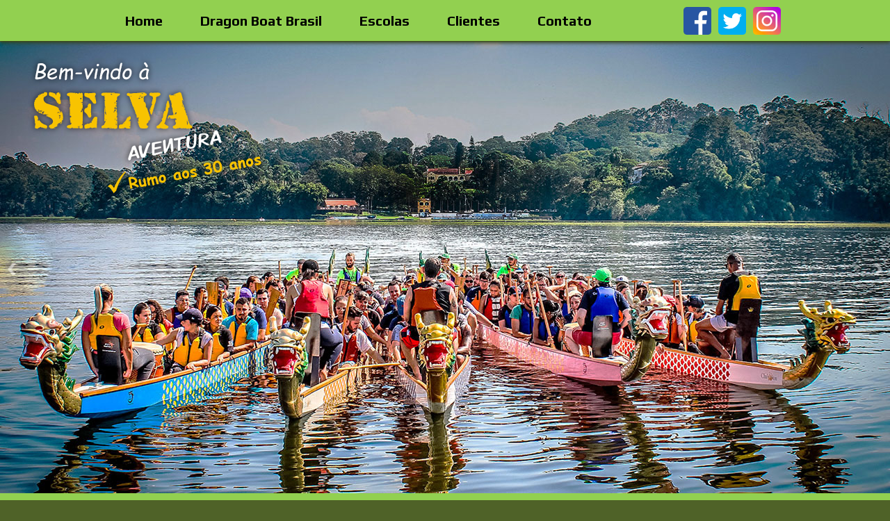

--- FILE ---
content_type: text/html; charset=ISO-8859-1
request_url: https://selvaaventura.com.br/programas/sailing.php
body_size: 2682
content:
<!DOCTYPE HTML>
<HTML>
<HEAD>
<META NAME="Author" CONTENT="InWeb Internet - www.inweb.com.br - Desenvolvido em 2017">
<META NAME="Description" CONTENT="Organizamos e realizamos eventos corporativos, treinamentos, confraternizações, festas, eventos escolares, estudos de meio ambiente, eventos temáticos, esportivos e culturais.">
<META NAME="Keywords" CONTENT="selva,aventura,evento,corporativo,treinamento,confraternizações,festa,escolas,escolar,meio,ambiente,esportivo,cultural,vivência,dinâmica,natureza,dragon boat,equipe,teamwork,trekking,circuito,atividades,desafios,adventure,race,outdoor,training,environmental">
<META NAME=viewport CONTENT="width=device-width,initial-scale=1">
<META HTTP-EQUIV="content-type" CONTENT="text/html;charset=iso-8859-1"><META CHARSET="ISO-8859-1">
<LINK REL="stylesheet" TYPE="text/css" HREF="/includes/style.css">
<LINK REL="stylesheet" TYPE="text/css" HREF="https://fonts.googleapis.com/css?family=Play:400,700">
<TITLE>Selva Aventura - Outdoor Training</TITLE>
</HEAD>

<SCRIPT SRC="/includes/jquery.js"></SCRIPT>

<!-- Global site tag (gtag.js) - Google Analytics -->
<script async src="https://www.googletagmanager.com/gtag/js?id=UA-135437460-1"></script>
<script>
  window.dataLayer = window.dataLayer || [];
  function gtag(){dataLayer.push(arguments);}
  gtag('js', new Date());
  gtag('config', 'UA-135437460-1');
</script>

<BODY>

<!-- MENU -->
<DIV CLASS="menu">
 <DIV CLASS="menu_master">
  <DIV CLASS="menu_item"><A HREF="/index.php">Home</A></DIV>
  <DIV CLASS="menu_item"><A HREF="/dragonboat/">Dragon Boat Brasil</A></DIV>
  <DIV CLASS="menu_item"><A HREF="/escolas/">Escolas</A></DIV>
  <DIV CLASS="menu_item"><A HREF="/clientes/">Clientes</A></DIV>
  <DIV CLASS="menu_item"><A HREF="/contato/">Contato</A></DIV>
  <DIV STYLE="display:inline-block;vertical-align:top;margin-top:10px;margin-left:100px">
   <A HREF="https://www.facebook.com/selva.aventura.atividades.vivenciais" TARGET="_blank"><IMG SRC="/imagens/layout/icoface.png" STYLE="width:40px;height:40px;border:0;margin:0 3px"></A>
   <A HREF="#" TARGET="_blank"><IMG SRC="/imagens/layout/icotwit.png" STYLE="width:40px;height:40px;border:0;margin:0 3px"></A>
   <A HREF="https://www.instagram.com/_selva_aventura/" TARGET="_blank"><IMG SRC="/imagens/layout/icoinsta.png" STYLE="width:40px;height:40px;border:0;margin:0 3px"></A>
  </DIV>
 </DIV>

 <IMG SRC="/imagens/layout/menuresp.png" CLASS="menu_icoresp" onclick="$('#menu_resp').slideToggle()">
 <DIV ID="menu_resp">
  <DIV STYLE="padding:10px 15px"><A HREF="/index.php">Home</A></DIV>
  <DIV STYLE="padding:10px 15px"><A HREF="/dragonboat/">Dragon Boat Brasil</A></DIV>
  <DIV STYLE="padding:10px 15px"><A HREF="/escolas/">Escolas</A></DIV>
  <DIV STYLE="padding:10px 15px"><A HREF="/clientes/">Clientes</A></DIV>
  <DIV STYLE="padding:10px 15px"><A HREF="/contato/">Contato</A></DIV>
  <DIV STYLE="padding:10px 15px">
   <A HREF="https://www.facebook.com/selva.aventura.atividades.vivenciais" TARGET="_blank"><IMG SRC="/imagens/layout/icoface.png" STYLE="width:30px;height:30px;border:0;margin:3px"></A>
   <A HREF="#" TARGET="_blank"><IMG SRC="/imagens/layout/icotwit.png" STYLE="width:30px;height:30px;border:0;margin:3px"></A>
   <A HREF="https://www.instagram.com/_selva_aventura/" TARGET="_blank"><IMG SRC="/imagens/layout/icoinsta.png" STYLE="width:30px;height:30px;border:0;margin:3px"></A>
  </DIV>
 </DIV>
</DIV>

<!-- TOPO -->
<DIV CLASS="logo">
 <DIV CLASS="logo2"><A HREF="/index.php"><IMG SRC="/imagens/layout/selva-aventura.png" STYLE="width:100%;max-width:354px;border:0" ALT="Selva Aventura" TITLE="Selva Aventura"></A></DIV>
</DIV>
<SCRIPT SRC="/includes/jquery-bxslider.js"></SCRIPT>
<LINK REL="stylesheet" TYPE="text/css" HREF="/includes/jquery-bxslider.css">
<DIV CLASS="topo">
 <UL CLASS="bxslider" STYLE="margin-top:0">
 <LI><IMG SRC="/imagens/slider/imgtopo6.jpg"></LI>
 <LI><IMG SRC="/imagens/slider/imgtopo8.jpg"></LI>
 <LI><IMG SRC="/imagens/slider/imgtopo3.jpg"></LI>
 <LI><IMG SRC="/imagens/slider/imgtopo4.jpg"></LI>
 <LI><IMG SRC="/imagens/slider/imgtopo7.jpg"></LI>
 </UL>
</DIV>

<!-- CENTRO -->
<DIV CLASS="centro">

<!-- TÍTULO -->
<DIV STYLE="width:100%;height:18px;background:#92d050"></DIV>
<DIV CLASS="titulo">Nossos<BR><FONT STYLE="font-size:1.2em">PROGRAMAS</FONT></DIV>
<BR CLEAR="all">

<CENTER>
<H1 STYLE="color:#4f6228">Sailing Experience</H1><BR>
<IMG SRC="imagens/sailing01.jpg" STYLE="width:90%;max-width:600px;margin:0 10px 30px; box-shadow:3px 3px 5px #afafaf">
<IMG SRC="imagens/sailing02.jpg" STYLE="width:90%;max-width:432px;margin:0 10px 30px; box-shadow:3px 3px 5px #afafaf">
</CENTER>

<DIV CLASS="centro2">
 Num barco à vela, assim como na empresa, os resultados positivos são consequências do trabalho em equipe, de relacionamentos eficazes, baseados em confiança, planejamento, informação, integração, cooperação e liderança.<BR><BR>
 Separados em grupos, os participantes irão realizar uma regata (competição entre embarcações), atuando como tripulantes de um veleiro. Cada um destes tripulantes assume uma das funções específicas de bordo, conduzindo o barco como um verdadeiro time!<BR><BR>
 Um veleiro é muito "sensível" e pára ou desacelera por qualquer erro da equipe. Assim sendo se torna notória a melhor condução, quando comparados em dois barcos competindo lado-a-lado.<BR><BR>
 Ganha uma regata aquela equipe que adota a melhor tática, ajusta o equipamento de maneira mais correta, sorte e também a equipe mais unida, em um permanente jogo de ataque e defesa, ao mesmo tempo físico e mental.<BR><BR>
 Dentre os objetivos da programação, podemos citar: proporcionar discussões sobre o comportamento e as sensações dos participantes, bem como as analogias aos desafios enfrentados no ambiente organizacional do grupo.<BR><BR>
 Consulte nossa programação!
 <BR><BR><BR>
 <DIV CLASS="vid_container"><IFRAME SRC="https://www.youtube.com/embed/AlZLiTX0L00" FRAMEBORDER="0" ALLOWFULLSCREEN CLASS="video"></IFRAME></DIV>
 <BR><BR><BR>
 <CENTER><DIV STYLE="font-size:0.75em;line-height:1.4em;font-weight:bold"><A HREF="/empresa/videos.php" STYLE="color:#015A0D"><IMG SRC="/imagens/layout/icovideo.jpg" STYLE="width:48px;height:40px;border:0"><BR>Assista alguns vídeos<BR>dos nossos PROGRAMAS</A></DIV></CENTER>
</DIV>

</DIV>

<!-- RODAPÉ -->
<DIV CLASS="rodape">
 <FONT STYLE="font-size:1.3em;font-weight:700">Selva Aventura Outdoor Training</FONT><BR>
 Estrada do Itupu, 1.077 - Chácara Vista Alegre - Guarapiranga - SP - CEP 04922-100 - Yacht Clube Paulista<BR>
 Telefone: (11) 99186-0700<BR><BR>
 <A HREF="http://www.inweb.com.br/" TARGET="_blank" STYLE="font-family:Arial;font-size:0.75em;color:#618d34">Desenvolvido por InWeb Internet</A>
</DIV>

<SCRIPT>
$(document).ready(function(){
 $('.bxslider').show().bxSlider({
  speed:2000,
  pause:5000,
  auto:true,
  autoStart:true,
  autoHover:true,
 });
});
</SCRIPT>

</BODY>
</HTML>


--- FILE ---
content_type: text/css
request_url: https://selvaaventura.com.br/includes/style.css
body_size: 5218
content:
html {
 overflow-x:hidden;
 position:relative;
 min-height:100%;
}

body {
 background:#4f6228;
 font-family:Arial,Helvetica,Garuda;
 font-size:1em;
 color:#000;
 height:100%;
 margin:0;
}

a {
 color:#000;
 text-decoration:none;
}

a:hover {
 color:#41511f;
}

a.branco {
 color:#fff;
}

a:hover.branco {
 color:#ffff00;
}

.block {
 width:100%;
 height:100%;
 display:block;
}

.menu {
 width:100%;
 background-color:#92d050;
 box-shadow:0 3px 5px #37441c;
 margin:0;
 position:fixed;
 top:0;
 left:0;
 z-index:99999;
}

.menu_master {
 width:100%;
 max-width:1250px;
 margin:0 auto;
 text-align:center;
}

.menu_item {
 display:inline-block;
 box-sizing:border-box;
 margin:18px 25px;
 font-family:Play;
 font-size:1.25em;
 font-weight:700;
}

.menu_icoresp {
 display:none;
 width:75px;
 border:0;
 margin:14px 0 10px 10px;
 cursor:pointer;
}

#menu_resp {
 display:none;
 position:absolute;
 background-color:#92d050;
 box-shadow:0 3px 3px #37441c;
 top:40px;
 left:0;
 width:100%;
 box-sizing:border-box;
 padding:5px 10px 10px;
 font-family:Play;
 font-size:1.1em;
 font-weight:700;
 line-height:1.2em;
 z-index:999;
}

.topo {
 width:100%;
 max-width:1280px;
 margin:60px auto 0;
 box-sizing:border-box;
}

.logo {
 position:absolute;
 top:75px;
 width:100%;
 box-sizing:border-box;
 margin:0 auto;
 text-align:center;
 z-index:9999;
}

.logo2 {
 display:inline-block;
 width:100%;
 max-width:1220px;
 margin:0 auto;
 text-align:left;
 box-sizing:border-box; 
}

.rodape {
 width:100%;
 max-width:1280px;
 margin:0 auto;
 background-color:#92d050;
 box-sizing:border-box;
 padding:20px 10px 5px;
 text-align:center;
 font-family:Play;
 color:#2a3b06;
 line-height:1.3em;
}

.centro {
 width:100%;
 max-width:1280px;
 background:#fff;
 margin:-5px auto 0;
 box-sizing:border-box;
}

.centro2 {
 padding:0 20px 50px;
 font-size:1em;
 line-height:1.4em;
}

.titulo {
 width:100%;
 max-width:420px;
 box-sizing:border-box;
 margin:0 auto;
 padding-bottom:68px;
 background:url(/imagens/layout/titbg.gif) top center no-repeat;
 text-align:center;
 font-family:Play;
 font-size:1.7em;
 font-weight:700;
 line-height:1em;
}

.titdgd {
 font-family:Play;
 font-size:2em;
 font-weight:700;
 background:-webkit-linear-gradient(#fc7b05,#fac22f);
 -webkit-background-clip:text;
 -webkit-text-fill-color: transparent;
}

h1 {
 font-family:Play;
 margin:0 10px;
 line-height:1em;
}

.homebox{
 display:inline-block;
 width:85%;
 max-width:280px;
 vertical-align:top;
 box-sizing:border-box;
 margin:20px 14px;
 text-align:center;
 font-size:0.95em;
 line-height:1.3em;
}

.homeimg {
 width:100%;
 max-width:280px;
 border:0;
 border-radius:5px;
 box-shadow:3px 3px 5px #AFAFAF;
 margin-bottom:15px;
}

.leiamais {
 width:110px;
 background:#7db30f;
 box-sizing:border-box;
 padding:5px 10px;
 margin:10px auto;
 font-size:0.8em;
 font-weight:700;
}

.leiamais:hover {
 background-color:#374912;
 border-radius:5px;
}

.homempresa {
 display:inline-block;
 width:100%;
 max-width:410px;
 margin:0 auto;
 box-sizing:border-box;
 vertical-align:top;
 line-height:1.5em;
}

.equipe {
 padding-left:70px;
}

.vid_container {
 position:relative;
 width:100%;
 height:0;
 padding-bottom:56.25%;
}

.video {
 position:absolute;
 top:0;
 left:0;
 width:100%;
 height:100%;
}

.clientes {
 width:120px;
 height:120px;
 border:1px #CFCFCF solid;
 border-radius:8px;
 box-shadow:2px 2px 5px #BFBFBF;
 margin:10px;
}

form {
 margin:0;
}

input[type=text] {
 width:90%;
 max-width:500px;
 border:1px #bbb solid;
 border-radius:2px;
 background-color:#fff;
 padding:8px;
 font-size:0.9em;
 color:#000;
}

input[type=text]:focus {
 border:1px #1d501d solid;
 outline:none;
}

textarea {
 resize:none;
 width:90%;
 max-width:500px;
 height:175px;
 border:1px #bbb solid;
 border-radius:2px;
 background-color:#fff;
 padding:8px;
 font-size:1em;
}

textarea:focus {
 border:1px #1d501d solid;
 outline:none;
}

input[type=submit] {
 width:200px;
 height:35px;
 background-color:#1d501d;
 border:0;
 border-radius:3px;
 color:#fff;
 font-weight:700;
 font-size:0.8em;
 cursor:pointer;
 margin-top:20px;
}




@media screen and (max-width:1285px) {
 .homempresa {
 max-width:370px;
 }
 .equipe {
 padding-left:30px;
 }
}

@media screen and (max-width:1200px) {
 .logo {
 top:70px;
 }
}

@media screen and (max-width:1135px) {
 .homempresa {
 max-width:300px;
 }
}

@media screen and (max-width:1000px) {
 .menu_item {
 margin:18px 15px;
 font-size:1.1em;
 }
 .topo {
 margin:55px auto 0;
 }
}

@media screen and (max-width:1050px) {
 .logo {
  top:60px;
 }
}

@media screen and (max-width:925px) {
 .homempresa {
 max-width:500px;
 }
 .equipe {
 padding-left:0;
 }
}

@media screen and (max-width:850px) {
 .menu_master {
 display:none;
 }
 .menu_icoresp {
 display:inline;
 }
 .logo {
 position:relative;
 top:none;
 margin:0 auto -45px;
 padding:0 50px;
 }
 .logo2 {
 text-align:center;
 margin-left:-10px;
 }
}

@media screen and (max-width:680px) {
 .titdgd {
 background:#fba61f;
 -webkit-background-clip:text;
 -webkit-text-fill-color: transparent;
 }
}

@media screen and (max-width:600px) {
 .logo {
 margin:-10px auto -45px;
 padding:0 50px;
 }
 .logo2 {
 margin-left:-10px;
 }
 .centro2 {
 padding:0 10px 50px;
 font-size:0.9em;
 }
}